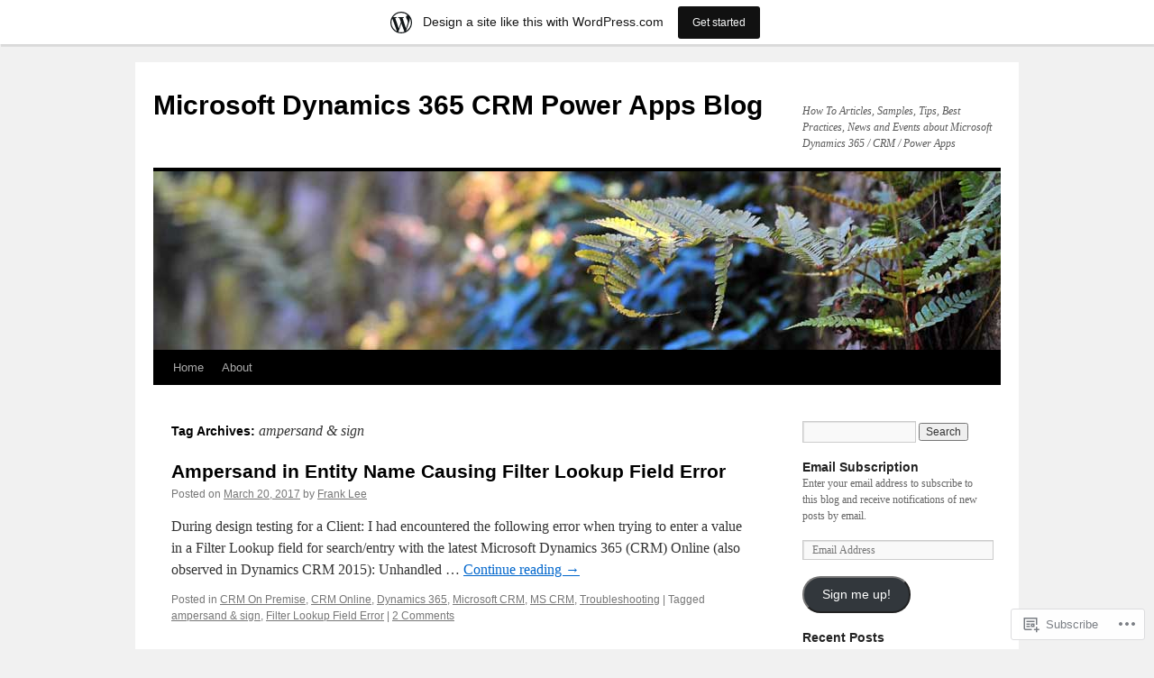

--- FILE ---
content_type: text/html; charset=UTF-8
request_url: https://mscrmonline.wordpress.com/tag/ampersand-sign/
body_size: 15234
content:
<!DOCTYPE html>
<html lang="en">
<head>
<meta charset="UTF-8" />
<title>
ampersand &amp; sign | Microsoft Dynamics 365 CRM Power Apps Blog</title>
<link rel="profile" href="https://gmpg.org/xfn/11" />
<link rel="stylesheet" type="text/css" media="all" href="https://s0.wp.com/wp-content/themes/pub/twentyten/style.css?m=1659017451i&amp;ver=20190507" />
<link rel="pingback" href="https://mscrmonline.wordpress.com/xmlrpc.php">
<meta name='robots' content='max-image-preview:large' />
<meta name="google-site-verification" content="1UTsUnclxQ35GJn1o-34cCbymYE1pxu1L4GRMzlP3PU" />
<meta name="msvalidate.01" content="97EFEE5A3B814257A0E2FA0E7E9057C5" />
<link rel='dns-prefetch' href='//s0.wp.com' />
<link rel="alternate" type="application/rss+xml" title="Microsoft Dynamics 365 CRM Power Apps Blog &raquo; Feed" href="https://mscrmonline.wordpress.com/feed/" />
<link rel="alternate" type="application/rss+xml" title="Microsoft Dynamics 365 CRM Power Apps Blog &raquo; Comments Feed" href="https://mscrmonline.wordpress.com/comments/feed/" />
<link rel="alternate" type="application/rss+xml" title="Microsoft Dynamics 365 CRM Power Apps Blog &raquo; ampersand &amp; sign Tag Feed" href="https://mscrmonline.wordpress.com/tag/ampersand-sign/feed/" />
	<script type="text/javascript">
		/* <![CDATA[ */
		function addLoadEvent(func) {
			var oldonload = window.onload;
			if (typeof window.onload != 'function') {
				window.onload = func;
			} else {
				window.onload = function () {
					oldonload();
					func();
				}
			}
		}
		/* ]]> */
	</script>
	<link crossorigin='anonymous' rel='stylesheet' id='all-css-0-1' href='/wp-content/blog-plugins/marketing-bar/css/marketing-bar.css?m=1761640963i&cssminify=yes' type='text/css' media='all' />
<style id='wp-emoji-styles-inline-css'>

	img.wp-smiley, img.emoji {
		display: inline !important;
		border: none !important;
		box-shadow: none !important;
		height: 1em !important;
		width: 1em !important;
		margin: 0 0.07em !important;
		vertical-align: -0.1em !important;
		background: none !important;
		padding: 0 !important;
	}
/*# sourceURL=wp-emoji-styles-inline-css */
</style>
<link crossorigin='anonymous' rel='stylesheet' id='all-css-2-1' href='/wp-content/plugins/gutenberg-core/v22.2.0/build/styles/block-library/style.css?m=1764855221i&cssminify=yes' type='text/css' media='all' />
<style id='wp-block-library-inline-css'>
.has-text-align-justify {
	text-align:justify;
}
.has-text-align-justify{text-align:justify;}

/*# sourceURL=wp-block-library-inline-css */
</style><style id='global-styles-inline-css'>
:root{--wp--preset--aspect-ratio--square: 1;--wp--preset--aspect-ratio--4-3: 4/3;--wp--preset--aspect-ratio--3-4: 3/4;--wp--preset--aspect-ratio--3-2: 3/2;--wp--preset--aspect-ratio--2-3: 2/3;--wp--preset--aspect-ratio--16-9: 16/9;--wp--preset--aspect-ratio--9-16: 9/16;--wp--preset--color--black: #000;--wp--preset--color--cyan-bluish-gray: #abb8c3;--wp--preset--color--white: #fff;--wp--preset--color--pale-pink: #f78da7;--wp--preset--color--vivid-red: #cf2e2e;--wp--preset--color--luminous-vivid-orange: #ff6900;--wp--preset--color--luminous-vivid-amber: #fcb900;--wp--preset--color--light-green-cyan: #7bdcb5;--wp--preset--color--vivid-green-cyan: #00d084;--wp--preset--color--pale-cyan-blue: #8ed1fc;--wp--preset--color--vivid-cyan-blue: #0693e3;--wp--preset--color--vivid-purple: #9b51e0;--wp--preset--color--blue: #0066cc;--wp--preset--color--medium-gray: #666;--wp--preset--color--light-gray: #f1f1f1;--wp--preset--gradient--vivid-cyan-blue-to-vivid-purple: linear-gradient(135deg,rgb(6,147,227) 0%,rgb(155,81,224) 100%);--wp--preset--gradient--light-green-cyan-to-vivid-green-cyan: linear-gradient(135deg,rgb(122,220,180) 0%,rgb(0,208,130) 100%);--wp--preset--gradient--luminous-vivid-amber-to-luminous-vivid-orange: linear-gradient(135deg,rgb(252,185,0) 0%,rgb(255,105,0) 100%);--wp--preset--gradient--luminous-vivid-orange-to-vivid-red: linear-gradient(135deg,rgb(255,105,0) 0%,rgb(207,46,46) 100%);--wp--preset--gradient--very-light-gray-to-cyan-bluish-gray: linear-gradient(135deg,rgb(238,238,238) 0%,rgb(169,184,195) 100%);--wp--preset--gradient--cool-to-warm-spectrum: linear-gradient(135deg,rgb(74,234,220) 0%,rgb(151,120,209) 20%,rgb(207,42,186) 40%,rgb(238,44,130) 60%,rgb(251,105,98) 80%,rgb(254,248,76) 100%);--wp--preset--gradient--blush-light-purple: linear-gradient(135deg,rgb(255,206,236) 0%,rgb(152,150,240) 100%);--wp--preset--gradient--blush-bordeaux: linear-gradient(135deg,rgb(254,205,165) 0%,rgb(254,45,45) 50%,rgb(107,0,62) 100%);--wp--preset--gradient--luminous-dusk: linear-gradient(135deg,rgb(255,203,112) 0%,rgb(199,81,192) 50%,rgb(65,88,208) 100%);--wp--preset--gradient--pale-ocean: linear-gradient(135deg,rgb(255,245,203) 0%,rgb(182,227,212) 50%,rgb(51,167,181) 100%);--wp--preset--gradient--electric-grass: linear-gradient(135deg,rgb(202,248,128) 0%,rgb(113,206,126) 100%);--wp--preset--gradient--midnight: linear-gradient(135deg,rgb(2,3,129) 0%,rgb(40,116,252) 100%);--wp--preset--font-size--small: 13px;--wp--preset--font-size--medium: 20px;--wp--preset--font-size--large: 36px;--wp--preset--font-size--x-large: 42px;--wp--preset--font-family--albert-sans: 'Albert Sans', sans-serif;--wp--preset--font-family--alegreya: Alegreya, serif;--wp--preset--font-family--arvo: Arvo, serif;--wp--preset--font-family--bodoni-moda: 'Bodoni Moda', serif;--wp--preset--font-family--bricolage-grotesque: 'Bricolage Grotesque', sans-serif;--wp--preset--font-family--cabin: Cabin, sans-serif;--wp--preset--font-family--chivo: Chivo, sans-serif;--wp--preset--font-family--commissioner: Commissioner, sans-serif;--wp--preset--font-family--cormorant: Cormorant, serif;--wp--preset--font-family--courier-prime: 'Courier Prime', monospace;--wp--preset--font-family--crimson-pro: 'Crimson Pro', serif;--wp--preset--font-family--dm-mono: 'DM Mono', monospace;--wp--preset--font-family--dm-sans: 'DM Sans', sans-serif;--wp--preset--font-family--dm-serif-display: 'DM Serif Display', serif;--wp--preset--font-family--domine: Domine, serif;--wp--preset--font-family--eb-garamond: 'EB Garamond', serif;--wp--preset--font-family--epilogue: Epilogue, sans-serif;--wp--preset--font-family--fahkwang: Fahkwang, sans-serif;--wp--preset--font-family--figtree: Figtree, sans-serif;--wp--preset--font-family--fira-sans: 'Fira Sans', sans-serif;--wp--preset--font-family--fjalla-one: 'Fjalla One', sans-serif;--wp--preset--font-family--fraunces: Fraunces, serif;--wp--preset--font-family--gabarito: Gabarito, system-ui;--wp--preset--font-family--ibm-plex-mono: 'IBM Plex Mono', monospace;--wp--preset--font-family--ibm-plex-sans: 'IBM Plex Sans', sans-serif;--wp--preset--font-family--ibarra-real-nova: 'Ibarra Real Nova', serif;--wp--preset--font-family--instrument-serif: 'Instrument Serif', serif;--wp--preset--font-family--inter: Inter, sans-serif;--wp--preset--font-family--josefin-sans: 'Josefin Sans', sans-serif;--wp--preset--font-family--jost: Jost, sans-serif;--wp--preset--font-family--libre-baskerville: 'Libre Baskerville', serif;--wp--preset--font-family--libre-franklin: 'Libre Franklin', sans-serif;--wp--preset--font-family--literata: Literata, serif;--wp--preset--font-family--lora: Lora, serif;--wp--preset--font-family--merriweather: Merriweather, serif;--wp--preset--font-family--montserrat: Montserrat, sans-serif;--wp--preset--font-family--newsreader: Newsreader, serif;--wp--preset--font-family--noto-sans-mono: 'Noto Sans Mono', sans-serif;--wp--preset--font-family--nunito: Nunito, sans-serif;--wp--preset--font-family--open-sans: 'Open Sans', sans-serif;--wp--preset--font-family--overpass: Overpass, sans-serif;--wp--preset--font-family--pt-serif: 'PT Serif', serif;--wp--preset--font-family--petrona: Petrona, serif;--wp--preset--font-family--piazzolla: Piazzolla, serif;--wp--preset--font-family--playfair-display: 'Playfair Display', serif;--wp--preset--font-family--plus-jakarta-sans: 'Plus Jakarta Sans', sans-serif;--wp--preset--font-family--poppins: Poppins, sans-serif;--wp--preset--font-family--raleway: Raleway, sans-serif;--wp--preset--font-family--roboto: Roboto, sans-serif;--wp--preset--font-family--roboto-slab: 'Roboto Slab', serif;--wp--preset--font-family--rubik: Rubik, sans-serif;--wp--preset--font-family--rufina: Rufina, serif;--wp--preset--font-family--sora: Sora, sans-serif;--wp--preset--font-family--source-sans-3: 'Source Sans 3', sans-serif;--wp--preset--font-family--source-serif-4: 'Source Serif 4', serif;--wp--preset--font-family--space-mono: 'Space Mono', monospace;--wp--preset--font-family--syne: Syne, sans-serif;--wp--preset--font-family--texturina: Texturina, serif;--wp--preset--font-family--urbanist: Urbanist, sans-serif;--wp--preset--font-family--work-sans: 'Work Sans', sans-serif;--wp--preset--spacing--20: 0.44rem;--wp--preset--spacing--30: 0.67rem;--wp--preset--spacing--40: 1rem;--wp--preset--spacing--50: 1.5rem;--wp--preset--spacing--60: 2.25rem;--wp--preset--spacing--70: 3.38rem;--wp--preset--spacing--80: 5.06rem;--wp--preset--shadow--natural: 6px 6px 9px rgba(0, 0, 0, 0.2);--wp--preset--shadow--deep: 12px 12px 50px rgba(0, 0, 0, 0.4);--wp--preset--shadow--sharp: 6px 6px 0px rgba(0, 0, 0, 0.2);--wp--preset--shadow--outlined: 6px 6px 0px -3px rgb(255, 255, 255), 6px 6px rgb(0, 0, 0);--wp--preset--shadow--crisp: 6px 6px 0px rgb(0, 0, 0);}:where(.is-layout-flex){gap: 0.5em;}:where(.is-layout-grid){gap: 0.5em;}body .is-layout-flex{display: flex;}.is-layout-flex{flex-wrap: wrap;align-items: center;}.is-layout-flex > :is(*, div){margin: 0;}body .is-layout-grid{display: grid;}.is-layout-grid > :is(*, div){margin: 0;}:where(.wp-block-columns.is-layout-flex){gap: 2em;}:where(.wp-block-columns.is-layout-grid){gap: 2em;}:where(.wp-block-post-template.is-layout-flex){gap: 1.25em;}:where(.wp-block-post-template.is-layout-grid){gap: 1.25em;}.has-black-color{color: var(--wp--preset--color--black) !important;}.has-cyan-bluish-gray-color{color: var(--wp--preset--color--cyan-bluish-gray) !important;}.has-white-color{color: var(--wp--preset--color--white) !important;}.has-pale-pink-color{color: var(--wp--preset--color--pale-pink) !important;}.has-vivid-red-color{color: var(--wp--preset--color--vivid-red) !important;}.has-luminous-vivid-orange-color{color: var(--wp--preset--color--luminous-vivid-orange) !important;}.has-luminous-vivid-amber-color{color: var(--wp--preset--color--luminous-vivid-amber) !important;}.has-light-green-cyan-color{color: var(--wp--preset--color--light-green-cyan) !important;}.has-vivid-green-cyan-color{color: var(--wp--preset--color--vivid-green-cyan) !important;}.has-pale-cyan-blue-color{color: var(--wp--preset--color--pale-cyan-blue) !important;}.has-vivid-cyan-blue-color{color: var(--wp--preset--color--vivid-cyan-blue) !important;}.has-vivid-purple-color{color: var(--wp--preset--color--vivid-purple) !important;}.has-black-background-color{background-color: var(--wp--preset--color--black) !important;}.has-cyan-bluish-gray-background-color{background-color: var(--wp--preset--color--cyan-bluish-gray) !important;}.has-white-background-color{background-color: var(--wp--preset--color--white) !important;}.has-pale-pink-background-color{background-color: var(--wp--preset--color--pale-pink) !important;}.has-vivid-red-background-color{background-color: var(--wp--preset--color--vivid-red) !important;}.has-luminous-vivid-orange-background-color{background-color: var(--wp--preset--color--luminous-vivid-orange) !important;}.has-luminous-vivid-amber-background-color{background-color: var(--wp--preset--color--luminous-vivid-amber) !important;}.has-light-green-cyan-background-color{background-color: var(--wp--preset--color--light-green-cyan) !important;}.has-vivid-green-cyan-background-color{background-color: var(--wp--preset--color--vivid-green-cyan) !important;}.has-pale-cyan-blue-background-color{background-color: var(--wp--preset--color--pale-cyan-blue) !important;}.has-vivid-cyan-blue-background-color{background-color: var(--wp--preset--color--vivid-cyan-blue) !important;}.has-vivid-purple-background-color{background-color: var(--wp--preset--color--vivid-purple) !important;}.has-black-border-color{border-color: var(--wp--preset--color--black) !important;}.has-cyan-bluish-gray-border-color{border-color: var(--wp--preset--color--cyan-bluish-gray) !important;}.has-white-border-color{border-color: var(--wp--preset--color--white) !important;}.has-pale-pink-border-color{border-color: var(--wp--preset--color--pale-pink) !important;}.has-vivid-red-border-color{border-color: var(--wp--preset--color--vivid-red) !important;}.has-luminous-vivid-orange-border-color{border-color: var(--wp--preset--color--luminous-vivid-orange) !important;}.has-luminous-vivid-amber-border-color{border-color: var(--wp--preset--color--luminous-vivid-amber) !important;}.has-light-green-cyan-border-color{border-color: var(--wp--preset--color--light-green-cyan) !important;}.has-vivid-green-cyan-border-color{border-color: var(--wp--preset--color--vivid-green-cyan) !important;}.has-pale-cyan-blue-border-color{border-color: var(--wp--preset--color--pale-cyan-blue) !important;}.has-vivid-cyan-blue-border-color{border-color: var(--wp--preset--color--vivid-cyan-blue) !important;}.has-vivid-purple-border-color{border-color: var(--wp--preset--color--vivid-purple) !important;}.has-vivid-cyan-blue-to-vivid-purple-gradient-background{background: var(--wp--preset--gradient--vivid-cyan-blue-to-vivid-purple) !important;}.has-light-green-cyan-to-vivid-green-cyan-gradient-background{background: var(--wp--preset--gradient--light-green-cyan-to-vivid-green-cyan) !important;}.has-luminous-vivid-amber-to-luminous-vivid-orange-gradient-background{background: var(--wp--preset--gradient--luminous-vivid-amber-to-luminous-vivid-orange) !important;}.has-luminous-vivid-orange-to-vivid-red-gradient-background{background: var(--wp--preset--gradient--luminous-vivid-orange-to-vivid-red) !important;}.has-very-light-gray-to-cyan-bluish-gray-gradient-background{background: var(--wp--preset--gradient--very-light-gray-to-cyan-bluish-gray) !important;}.has-cool-to-warm-spectrum-gradient-background{background: var(--wp--preset--gradient--cool-to-warm-spectrum) !important;}.has-blush-light-purple-gradient-background{background: var(--wp--preset--gradient--blush-light-purple) !important;}.has-blush-bordeaux-gradient-background{background: var(--wp--preset--gradient--blush-bordeaux) !important;}.has-luminous-dusk-gradient-background{background: var(--wp--preset--gradient--luminous-dusk) !important;}.has-pale-ocean-gradient-background{background: var(--wp--preset--gradient--pale-ocean) !important;}.has-electric-grass-gradient-background{background: var(--wp--preset--gradient--electric-grass) !important;}.has-midnight-gradient-background{background: var(--wp--preset--gradient--midnight) !important;}.has-small-font-size{font-size: var(--wp--preset--font-size--small) !important;}.has-medium-font-size{font-size: var(--wp--preset--font-size--medium) !important;}.has-large-font-size{font-size: var(--wp--preset--font-size--large) !important;}.has-x-large-font-size{font-size: var(--wp--preset--font-size--x-large) !important;}.has-albert-sans-font-family{font-family: var(--wp--preset--font-family--albert-sans) !important;}.has-alegreya-font-family{font-family: var(--wp--preset--font-family--alegreya) !important;}.has-arvo-font-family{font-family: var(--wp--preset--font-family--arvo) !important;}.has-bodoni-moda-font-family{font-family: var(--wp--preset--font-family--bodoni-moda) !important;}.has-bricolage-grotesque-font-family{font-family: var(--wp--preset--font-family--bricolage-grotesque) !important;}.has-cabin-font-family{font-family: var(--wp--preset--font-family--cabin) !important;}.has-chivo-font-family{font-family: var(--wp--preset--font-family--chivo) !important;}.has-commissioner-font-family{font-family: var(--wp--preset--font-family--commissioner) !important;}.has-cormorant-font-family{font-family: var(--wp--preset--font-family--cormorant) !important;}.has-courier-prime-font-family{font-family: var(--wp--preset--font-family--courier-prime) !important;}.has-crimson-pro-font-family{font-family: var(--wp--preset--font-family--crimson-pro) !important;}.has-dm-mono-font-family{font-family: var(--wp--preset--font-family--dm-mono) !important;}.has-dm-sans-font-family{font-family: var(--wp--preset--font-family--dm-sans) !important;}.has-dm-serif-display-font-family{font-family: var(--wp--preset--font-family--dm-serif-display) !important;}.has-domine-font-family{font-family: var(--wp--preset--font-family--domine) !important;}.has-eb-garamond-font-family{font-family: var(--wp--preset--font-family--eb-garamond) !important;}.has-epilogue-font-family{font-family: var(--wp--preset--font-family--epilogue) !important;}.has-fahkwang-font-family{font-family: var(--wp--preset--font-family--fahkwang) !important;}.has-figtree-font-family{font-family: var(--wp--preset--font-family--figtree) !important;}.has-fira-sans-font-family{font-family: var(--wp--preset--font-family--fira-sans) !important;}.has-fjalla-one-font-family{font-family: var(--wp--preset--font-family--fjalla-one) !important;}.has-fraunces-font-family{font-family: var(--wp--preset--font-family--fraunces) !important;}.has-gabarito-font-family{font-family: var(--wp--preset--font-family--gabarito) !important;}.has-ibm-plex-mono-font-family{font-family: var(--wp--preset--font-family--ibm-plex-mono) !important;}.has-ibm-plex-sans-font-family{font-family: var(--wp--preset--font-family--ibm-plex-sans) !important;}.has-ibarra-real-nova-font-family{font-family: var(--wp--preset--font-family--ibarra-real-nova) !important;}.has-instrument-serif-font-family{font-family: var(--wp--preset--font-family--instrument-serif) !important;}.has-inter-font-family{font-family: var(--wp--preset--font-family--inter) !important;}.has-josefin-sans-font-family{font-family: var(--wp--preset--font-family--josefin-sans) !important;}.has-jost-font-family{font-family: var(--wp--preset--font-family--jost) !important;}.has-libre-baskerville-font-family{font-family: var(--wp--preset--font-family--libre-baskerville) !important;}.has-libre-franklin-font-family{font-family: var(--wp--preset--font-family--libre-franklin) !important;}.has-literata-font-family{font-family: var(--wp--preset--font-family--literata) !important;}.has-lora-font-family{font-family: var(--wp--preset--font-family--lora) !important;}.has-merriweather-font-family{font-family: var(--wp--preset--font-family--merriweather) !important;}.has-montserrat-font-family{font-family: var(--wp--preset--font-family--montserrat) !important;}.has-newsreader-font-family{font-family: var(--wp--preset--font-family--newsreader) !important;}.has-noto-sans-mono-font-family{font-family: var(--wp--preset--font-family--noto-sans-mono) !important;}.has-nunito-font-family{font-family: var(--wp--preset--font-family--nunito) !important;}.has-open-sans-font-family{font-family: var(--wp--preset--font-family--open-sans) !important;}.has-overpass-font-family{font-family: var(--wp--preset--font-family--overpass) !important;}.has-pt-serif-font-family{font-family: var(--wp--preset--font-family--pt-serif) !important;}.has-petrona-font-family{font-family: var(--wp--preset--font-family--petrona) !important;}.has-piazzolla-font-family{font-family: var(--wp--preset--font-family--piazzolla) !important;}.has-playfair-display-font-family{font-family: var(--wp--preset--font-family--playfair-display) !important;}.has-plus-jakarta-sans-font-family{font-family: var(--wp--preset--font-family--plus-jakarta-sans) !important;}.has-poppins-font-family{font-family: var(--wp--preset--font-family--poppins) !important;}.has-raleway-font-family{font-family: var(--wp--preset--font-family--raleway) !important;}.has-roboto-font-family{font-family: var(--wp--preset--font-family--roboto) !important;}.has-roboto-slab-font-family{font-family: var(--wp--preset--font-family--roboto-slab) !important;}.has-rubik-font-family{font-family: var(--wp--preset--font-family--rubik) !important;}.has-rufina-font-family{font-family: var(--wp--preset--font-family--rufina) !important;}.has-sora-font-family{font-family: var(--wp--preset--font-family--sora) !important;}.has-source-sans-3-font-family{font-family: var(--wp--preset--font-family--source-sans-3) !important;}.has-source-serif-4-font-family{font-family: var(--wp--preset--font-family--source-serif-4) !important;}.has-space-mono-font-family{font-family: var(--wp--preset--font-family--space-mono) !important;}.has-syne-font-family{font-family: var(--wp--preset--font-family--syne) !important;}.has-texturina-font-family{font-family: var(--wp--preset--font-family--texturina) !important;}.has-urbanist-font-family{font-family: var(--wp--preset--font-family--urbanist) !important;}.has-work-sans-font-family{font-family: var(--wp--preset--font-family--work-sans) !important;}
/*# sourceURL=global-styles-inline-css */
</style>

<style id='classic-theme-styles-inline-css'>
/*! This file is auto-generated */
.wp-block-button__link{color:#fff;background-color:#32373c;border-radius:9999px;box-shadow:none;text-decoration:none;padding:calc(.667em + 2px) calc(1.333em + 2px);font-size:1.125em}.wp-block-file__button{background:#32373c;color:#fff;text-decoration:none}
/*# sourceURL=/wp-includes/css/classic-themes.min.css */
</style>
<link crossorigin='anonymous' rel='stylesheet' id='all-css-4-1' href='/_static/??-eJyNj+sOgjAMhV/I0oBG8YfxWdioON0t65Dw9hZIvMSE+KdpT853doZDBB18Jp8x2r4znlEHZYO+M1ZFWRclsHHREiR6FDtsDeeXAziPlgrNvMGPINfDOyuR6C42eXI4ak1DlpzY1rAhCgNKxUTMINOZ3kG+Csg/3CJj7BXmQYRRVFwK/uedfwHzm2ulEkloJ2uH4vo416COAkiVJpvgvw642MakCT27U7mvy3pbVcfD7QlstJXp&cssminify=yes' type='text/css' media='all' />
<style id='jetpack-global-styles-frontend-style-inline-css'>
:root { --font-headings: unset; --font-base: unset; --font-headings-default: -apple-system,BlinkMacSystemFont,"Segoe UI",Roboto,Oxygen-Sans,Ubuntu,Cantarell,"Helvetica Neue",sans-serif; --font-base-default: -apple-system,BlinkMacSystemFont,"Segoe UI",Roboto,Oxygen-Sans,Ubuntu,Cantarell,"Helvetica Neue",sans-serif;}
/*# sourceURL=jetpack-global-styles-frontend-style-inline-css */
</style>
<link crossorigin='anonymous' rel='stylesheet' id='all-css-6-1' href='/wp-content/themes/h4/global.css?m=1420737423i&cssminify=yes' type='text/css' media='all' />
<script type="text/javascript" id="wpcom-actionbar-placeholder-js-extra">
/* <![CDATA[ */
var actionbardata = {"siteID":"16631902","postID":"0","siteURL":"https://mscrmonline.wordpress.com","xhrURL":"https://mscrmonline.wordpress.com/wp-admin/admin-ajax.php","nonce":"2b992cfbfc","isLoggedIn":"","statusMessage":"","subsEmailDefault":"instantly","proxyScriptUrl":"https://s0.wp.com/wp-content/js/wpcom-proxy-request.js?m=1513050504i&amp;ver=20211021","i18n":{"followedText":"New posts from this site will now appear in your \u003Ca href=\"https://wordpress.com/reader\"\u003EReader\u003C/a\u003E","foldBar":"Collapse this bar","unfoldBar":"Expand this bar","shortLinkCopied":"Shortlink copied to clipboard."}};
//# sourceURL=wpcom-actionbar-placeholder-js-extra
/* ]]> */
</script>
<script type="text/javascript" id="jetpack-mu-wpcom-settings-js-before">
/* <![CDATA[ */
var JETPACK_MU_WPCOM_SETTINGS = {"assetsUrl":"https://s0.wp.com/wp-content/mu-plugins/jetpack-mu-wpcom-plugin/moon/jetpack_vendor/automattic/jetpack-mu-wpcom/src/build/"};
//# sourceURL=jetpack-mu-wpcom-settings-js-before
/* ]]> */
</script>
<script crossorigin='anonymous' type='text/javascript'  src='/wp-content/js/rlt-proxy.js?m=1720530689i'></script>
<script type="text/javascript" id="rlt-proxy-js-after">
/* <![CDATA[ */
	rltInitialize( {"token":null,"iframeOrigins":["https:\/\/widgets.wp.com"]} );
//# sourceURL=rlt-proxy-js-after
/* ]]> */
</script>
<link rel="EditURI" type="application/rsd+xml" title="RSD" href="https://mscrmonline.wordpress.com/xmlrpc.php?rsd" />
<meta name="generator" content="WordPress.com" />

<!-- Jetpack Open Graph Tags -->
<meta property="og:type" content="website" />
<meta property="og:title" content="ampersand &amp; sign &#8211; Microsoft Dynamics 365 CRM Power Apps Blog" />
<meta property="og:url" content="https://mscrmonline.wordpress.com/tag/ampersand-sign/" />
<meta property="og:site_name" content="Microsoft Dynamics 365 CRM Power Apps Blog" />
<meta property="og:image" content="https://mscrmonline.wordpress.com/wp-content/uploads/2025/03/siteicon512_250304.jpeg?w=200" />
<meta property="og:image:width" content="200" />
<meta property="og:image:height" content="200" />
<meta property="og:image:alt" content="" />
<meta property="og:locale" content="en_US" />
<meta property="fb:app_id" content="249643311490" />

<!-- End Jetpack Open Graph Tags -->
<link rel='openid.server' href='https://mscrmonline.wordpress.com/?openidserver=1' />
<link rel='openid.delegate' href='https://mscrmonline.wordpress.com/' />
<link rel="search" type="application/opensearchdescription+xml" href="https://mscrmonline.wordpress.com/osd.xml" title="Microsoft Dynamics 365 CRM Power Apps Blog" />
<link rel="search" type="application/opensearchdescription+xml" href="https://s1.wp.com/opensearch.xml" title="WordPress.com" />
<meta name="description" content="Posts about ampersand &amp; sign written by Frank Lee" />
<link rel="icon" href="https://mscrmonline.wordpress.com/wp-content/uploads/2025/03/siteicon512_250304.jpeg?w=32" sizes="32x32" />
<link rel="icon" href="https://mscrmonline.wordpress.com/wp-content/uploads/2025/03/siteicon512_250304.jpeg?w=192" sizes="192x192" />
<link rel="apple-touch-icon" href="https://mscrmonline.wordpress.com/wp-content/uploads/2025/03/siteicon512_250304.jpeg?w=180" />
<meta name="msapplication-TileImage" content="https://mscrmonline.wordpress.com/wp-content/uploads/2025/03/siteicon512_250304.jpeg?w=270" />
<link crossorigin='anonymous' rel='stylesheet' id='all-css-0-3' href='/wp-content/mu-plugins/jetpack-plugin/moon/_inc/build/subscriptions/subscriptions.min.css?m=1753976312i&cssminify=yes' type='text/css' media='all' />
</head>

<body class="archive tag tag-ampersand-sign tag-270416678 wp-theme-pubtwentyten customizer-styles-applied single-author jetpack-reblog-enabled has-marketing-bar has-marketing-bar-theme-twenty-ten">
<div id="wrapper" class="hfeed">
	<div id="header">
		<div id="masthead">
			<div id="branding" role="banner">
								<div id="site-title">
					<span>
						<a href="https://mscrmonline.wordpress.com/" title="Microsoft Dynamics 365 CRM Power Apps Blog" rel="home">Microsoft Dynamics 365 CRM Power Apps Blog</a>
					</span>
				</div>
				<div id="site-description">How To Articles, Samples, Tips, Best Practices, News and Events about Microsoft Dynamics 365 / CRM / Power Apps</div>

									<a class="home-link" href="https://mscrmonline.wordpress.com/" title="Microsoft Dynamics 365 CRM Power Apps Blog" rel="home">
						<img src="https://s0.wp.com/wp-content/themes/pub/twentyten/images/headers/fern.jpg?m=1610459589i" width="940" height="198" alt="" />
					</a>
								</div><!-- #branding -->

			<div id="access" role="navigation">
								<div class="skip-link screen-reader-text"><a href="#content" title="Skip to content">Skip to content</a></div>
				<div class="menu"><ul>
<li ><a href="https://mscrmonline.wordpress.com/">Home</a></li><li class="page_item page-item-2"><a href="https://mscrmonline.wordpress.com/about/">About</a></li>
</ul></div>
			</div><!-- #access -->
		</div><!-- #masthead -->
	</div><!-- #header -->

	<div id="main">

		<div id="container">
			<div id="content" role="main">

				<h1 class="page-title">Tag Archives: <span>ampersand &amp; sign</span></h1>

				



	
			<div id="post-1309" class="post-1309 post type-post status-publish format-standard hentry category-crm-on-premise category-crm-online category-dynamics-365 category-microsoft-crm category-ms-crm category-troubleshooting tag-ampersand-sign tag-filter-lookup-field-error">
			<h2 class="entry-title"><a href="https://mscrmonline.wordpress.com/2017/03/20/in-entity-name-causing-filter-lookup-field-error/" rel="bookmark">Ampersand in Entity Name Causing Filter Lookup Field&nbsp;Error</a></h2>

			<div class="entry-meta">
				<span class="meta-prep meta-prep-author">Posted on</span> <a href="https://mscrmonline.wordpress.com/2017/03/20/in-entity-name-causing-filter-lookup-field-error/" title="1:39 PM" rel="bookmark"><span class="entry-date">March 20, 2017</span></a> <span class="meta-sep">by</span> <span class="author vcard"><a class="url fn n" href="https://mscrmonline.wordpress.com/author/mscrmonline/" title="View all posts by Frank Lee">Frank Lee</a></span>			</div><!-- .entry-meta -->

					<div class="entry-summary">
				<p>During design testing for a Client: I had encountered the following error when trying to enter a value in a Filter Lookup field for search/entry with the latest Microsoft Dynamics 365 (CRM) Online (also observed in Dynamics CRM 2015): Unhandled &hellip; <a href="https://mscrmonline.wordpress.com/2017/03/20/in-entity-name-causing-filter-lookup-field-error/">Continue reading <span class="meta-nav">&rarr;</span></a></p>
			</div><!-- .entry-summary -->
	
			<div class="entry-utility">
													<span class="cat-links">
						<span class="entry-utility-prep entry-utility-prep-cat-links">Posted in</span> <a href="https://mscrmonline.wordpress.com/category/crm-on-premise/" rel="category tag">CRM On Premise</a>, <a href="https://mscrmonline.wordpress.com/category/crm-online/" rel="category tag">CRM Online</a>, <a href="https://mscrmonline.wordpress.com/category/dynamics-365/" rel="category tag">Dynamics 365</a>, <a href="https://mscrmonline.wordpress.com/category/microsoft-crm/" rel="category tag">Microsoft CRM</a>, <a href="https://mscrmonline.wordpress.com/category/ms-crm/" rel="category tag">MS CRM</a>, <a href="https://mscrmonline.wordpress.com/category/troubleshooting/" rel="category tag">Troubleshooting</a>					</span>
					<span class="meta-sep">|</span>
				
								<span class="tag-links">
					<span class="entry-utility-prep entry-utility-prep-tag-links">Tagged</span> <a href="https://mscrmonline.wordpress.com/tag/ampersand-sign/" rel="tag">ampersand &amp; sign</a>, <a href="https://mscrmonline.wordpress.com/tag/filter-lookup-field-error/" rel="tag">Filter Lookup Field Error</a>				</span>
				<span class="meta-sep">|</span>
				
				<span class="comments-link"><a href="https://mscrmonline.wordpress.com/2017/03/20/in-entity-name-causing-filter-lookup-field-error/#comments">2 Comments</a></span>

							</div><!-- .entry-utility -->
		</div><!-- #post-1309 -->

		
	

			</div><!-- #content -->
		</div><!-- #container -->


		<div id="primary" class="widget-area" role="complementary">
						<ul class="xoxo">

<li id="search-2" class="widget-container widget_search"><form role="search" method="get" id="searchform" class="searchform" action="https://mscrmonline.wordpress.com/">
				<div>
					<label class="screen-reader-text" for="s">Search for:</label>
					<input type="text" value="" name="s" id="s" />
					<input type="submit" id="searchsubmit" value="Search" />
				</div>
			</form></li><li id="blog_subscription-3" class="widget-container widget_blog_subscription jetpack_subscription_widget"><h3 class="widget-title"><label for="subscribe-field">Email Subscription</label></h3>

			<div class="wp-block-jetpack-subscriptions__container">
			<form
				action="https://subscribe.wordpress.com"
				method="post"
				accept-charset="utf-8"
				data-blog="16631902"
				data-post_access_level="everybody"
				id="subscribe-blog"
			>
				<p>Enter your email address to subscribe to this blog and receive notifications of new posts by email.</p>
				<p id="subscribe-email">
					<label
						id="subscribe-field-label"
						for="subscribe-field"
						class="screen-reader-text"
					>
						Email Address:					</label>

					<input
							type="email"
							name="email"
							autocomplete="email"
							
							style="width: 95%; padding: 1px 10px"
							placeholder="Email Address"
							value=""
							id="subscribe-field"
							required
						/>				</p>

				<p id="subscribe-submit"
									>
					<input type="hidden" name="action" value="subscribe"/>
					<input type="hidden" name="blog_id" value="16631902"/>
					<input type="hidden" name="source" value="https://mscrmonline.wordpress.com/tag/ampersand-sign/"/>
					<input type="hidden" name="sub-type" value="widget"/>
					<input type="hidden" name="redirect_fragment" value="subscribe-blog"/>
					<input type="hidden" id="_wpnonce" name="_wpnonce" value="ef3f0f3aca" />					<button type="submit"
													class="wp-block-button__link"
																	>
						Sign me up!					</button>
				</p>
			</form>
						</div>
			
</li>
		<li id="recent-posts-2" class="widget-container widget_recent_entries">
		<h3 class="widget-title">Recent Posts</h3>
		<ul>
											<li>
					<a href="https://mscrmonline.wordpress.com/2025/04/19/how-to-disable-draft-with-copilot-on-dynamics-365-emails/">How to Disable and Turn Off &#8211; Draft with Copilot on Dynamics 365&nbsp;Emails</a>
									</li>
											<li>
					<a href="https://mscrmonline.wordpress.com/2025/03/28/pdf-not-displaying-in-preview-an-attachment-in-the-dynamics-365-timeline/">PDF not displaying in preview an attachment in the Dynamics 365&nbsp;timeline</a>
									</li>
											<li>
					<a href="https://mscrmonline.wordpress.com/2025/02/26/dynamics-365-outlook-app-authenticating-error/">Dynamics 365 Outlook App Authenticating&nbsp;Error</a>
									</li>
											<li>
					<a href="https://mscrmonline.wordpress.com/2025/02/19/vermont-information-processing-vip-karma-crm/">Vermont Information Processing VIP KARMA&nbsp;CRM</a>
									</li>
											<li>
					<a href="https://mscrmonline.wordpress.com/2025/02/15/dynamics-365-crm-classic-legacy-urls/">Dynamics 365 CRM Classic Legacy&nbsp;URLs</a>
									</li>
					</ul>

		</li><li id="archives-2" class="widget-container widget_archive"><h3 class="widget-title">Archives</h3>
			<ul>
					<li><a href='https://mscrmonline.wordpress.com/2025/04/'>April 2025</a></li>
	<li><a href='https://mscrmonline.wordpress.com/2025/03/'>March 2025</a></li>
	<li><a href='https://mscrmonline.wordpress.com/2025/02/'>February 2025</a></li>
	<li><a href='https://mscrmonline.wordpress.com/2025/01/'>January 2025</a></li>
	<li><a href='https://mscrmonline.wordpress.com/2022/10/'>October 2022</a></li>
	<li><a href='https://mscrmonline.wordpress.com/2022/07/'>July 2022</a></li>
	<li><a href='https://mscrmonline.wordpress.com/2022/05/'>May 2022</a></li>
	<li><a href='https://mscrmonline.wordpress.com/2022/02/'>February 2022</a></li>
	<li><a href='https://mscrmonline.wordpress.com/2021/10/'>October 2021</a></li>
	<li><a href='https://mscrmonline.wordpress.com/2021/08/'>August 2021</a></li>
	<li><a href='https://mscrmonline.wordpress.com/2021/07/'>July 2021</a></li>
	<li><a href='https://mscrmonline.wordpress.com/2021/06/'>June 2021</a></li>
	<li><a href='https://mscrmonline.wordpress.com/2021/05/'>May 2021</a></li>
	<li><a href='https://mscrmonline.wordpress.com/2021/04/'>April 2021</a></li>
	<li><a href='https://mscrmonline.wordpress.com/2021/03/'>March 2021</a></li>
	<li><a href='https://mscrmonline.wordpress.com/2021/02/'>February 2021</a></li>
	<li><a href='https://mscrmonline.wordpress.com/2020/04/'>April 2020</a></li>
	<li><a href='https://mscrmonline.wordpress.com/2020/03/'>March 2020</a></li>
	<li><a href='https://mscrmonline.wordpress.com/2019/11/'>November 2019</a></li>
	<li><a href='https://mscrmonline.wordpress.com/2019/10/'>October 2019</a></li>
	<li><a href='https://mscrmonline.wordpress.com/2018/02/'>February 2018</a></li>
	<li><a href='https://mscrmonline.wordpress.com/2018/01/'>January 2018</a></li>
	<li><a href='https://mscrmonline.wordpress.com/2017/07/'>July 2017</a></li>
	<li><a href='https://mscrmonline.wordpress.com/2017/04/'>April 2017</a></li>
	<li><a href='https://mscrmonline.wordpress.com/2017/03/'>March 2017</a></li>
	<li><a href='https://mscrmonline.wordpress.com/2017/02/'>February 2017</a></li>
	<li><a href='https://mscrmonline.wordpress.com/2017/01/'>January 2017</a></li>
	<li><a href='https://mscrmonline.wordpress.com/2016/12/'>December 2016</a></li>
	<li><a href='https://mscrmonline.wordpress.com/2016/10/'>October 2016</a></li>
	<li><a href='https://mscrmonline.wordpress.com/2016/04/'>April 2016</a></li>
	<li><a href='https://mscrmonline.wordpress.com/2016/03/'>March 2016</a></li>
	<li><a href='https://mscrmonline.wordpress.com/2015/04/'>April 2015</a></li>
	<li><a href='https://mscrmonline.wordpress.com/2015/03/'>March 2015</a></li>
	<li><a href='https://mscrmonline.wordpress.com/2015/02/'>February 2015</a></li>
	<li><a href='https://mscrmonline.wordpress.com/2015/01/'>January 2015</a></li>
	<li><a href='https://mscrmonline.wordpress.com/2014/12/'>December 2014</a></li>
	<li><a href='https://mscrmonline.wordpress.com/2014/08/'>August 2014</a></li>
	<li><a href='https://mscrmonline.wordpress.com/2014/04/'>April 2014</a></li>
	<li><a href='https://mscrmonline.wordpress.com/2014/03/'>March 2014</a></li>
	<li><a href='https://mscrmonline.wordpress.com/2014/02/'>February 2014</a></li>
	<li><a href='https://mscrmonline.wordpress.com/2014/01/'>January 2014</a></li>
	<li><a href='https://mscrmonline.wordpress.com/2013/12/'>December 2013</a></li>
	<li><a href='https://mscrmonline.wordpress.com/2013/11/'>November 2013</a></li>
	<li><a href='https://mscrmonline.wordpress.com/2013/10/'>October 2013</a></li>
	<li><a href='https://mscrmonline.wordpress.com/2013/09/'>September 2013</a></li>
	<li><a href='https://mscrmonline.wordpress.com/2013/08/'>August 2013</a></li>
	<li><a href='https://mscrmonline.wordpress.com/2013/07/'>July 2013</a></li>
	<li><a href='https://mscrmonline.wordpress.com/2013/06/'>June 2013</a></li>
	<li><a href='https://mscrmonline.wordpress.com/2013/05/'>May 2013</a></li>
	<li><a href='https://mscrmonline.wordpress.com/2013/04/'>April 2013</a></li>
	<li><a href='https://mscrmonline.wordpress.com/2013/03/'>March 2013</a></li>
	<li><a href='https://mscrmonline.wordpress.com/2013/02/'>February 2013</a></li>
	<li><a href='https://mscrmonline.wordpress.com/2013/01/'>January 2013</a></li>
	<li><a href='https://mscrmonline.wordpress.com/2012/12/'>December 2012</a></li>
	<li><a href='https://mscrmonline.wordpress.com/2012/11/'>November 2012</a></li>
	<li><a href='https://mscrmonline.wordpress.com/2012/10/'>October 2012</a></li>
	<li><a href='https://mscrmonline.wordpress.com/2012/09/'>September 2012</a></li>
	<li><a href='https://mscrmonline.wordpress.com/2012/07/'>July 2012</a></li>
	<li><a href='https://mscrmonline.wordpress.com/2012/06/'>June 2012</a></li>
	<li><a href='https://mscrmonline.wordpress.com/2012/05/'>May 2012</a></li>
	<li><a href='https://mscrmonline.wordpress.com/2012/04/'>April 2012</a></li>
	<li><a href='https://mscrmonline.wordpress.com/2012/03/'>March 2012</a></li>
	<li><a href='https://mscrmonline.wordpress.com/2011/12/'>December 2011</a></li>
	<li><a href='https://mscrmonline.wordpress.com/2011/11/'>November 2011</a></li>
	<li><a href='https://mscrmonline.wordpress.com/2011/09/'>September 2011</a></li>
	<li><a href='https://mscrmonline.wordpress.com/2011/08/'>August 2011</a></li>
	<li><a href='https://mscrmonline.wordpress.com/2011/07/'>July 2011</a></li>
	<li><a href='https://mscrmonline.wordpress.com/2011/06/'>June 2011</a></li>
	<li><a href='https://mscrmonline.wordpress.com/2011/05/'>May 2011</a></li>
	<li><a href='https://mscrmonline.wordpress.com/2011/04/'>April 2011</a></li>
	<li><a href='https://mscrmonline.wordpress.com/2011/03/'>March 2011</a></li>
	<li><a href='https://mscrmonline.wordpress.com/2011/02/'>February 2011</a></li>
	<li><a href='https://mscrmonline.wordpress.com/2011/01/'>January 2011</a></li>
	<li><a href='https://mscrmonline.wordpress.com/2010/10/'>October 2010</a></li>
	<li><a href='https://mscrmonline.wordpress.com/2010/09/'>September 2010</a></li>
	<li><a href='https://mscrmonline.wordpress.com/2010/07/'>July 2010</a></li>
	<li><a href='https://mscrmonline.wordpress.com/2010/06/'>June 2010</a></li>
	<li><a href='https://mscrmonline.wordpress.com/2010/05/'>May 2010</a></li>
	<li><a href='https://mscrmonline.wordpress.com/2010/04/'>April 2010</a></li>
	<li><a href='https://mscrmonline.wordpress.com/2010/03/'>March 2010</a></li>
	<li><a href='https://mscrmonline.wordpress.com/2010/02/'>February 2010</a></li>
	<li><a href='https://mscrmonline.wordpress.com/2010/01/'>January 2010</a></li>
	<li><a href='https://mscrmonline.wordpress.com/2009/12/'>December 2009</a></li>
	<li><a href='https://mscrmonline.wordpress.com/2009/11/'>November 2009</a></li>
	<li><a href='https://mscrmonline.wordpress.com/2009/10/'>October 2009</a></li>
	<li><a href='https://mscrmonline.wordpress.com/2009/09/'>September 2009</a></li>
	<li><a href='https://mscrmonline.wordpress.com/2009/07/'>July 2009</a></li>
	<li><a href='https://mscrmonline.wordpress.com/2009/04/'>April 2009</a></li>
	<li><a href='https://mscrmonline.wordpress.com/2009/02/'>February 2009</a></li>
	<li><a href='https://mscrmonline.wordpress.com/2008/11/'>November 2008</a></li>
	<li><a href='https://mscrmonline.wordpress.com/2008/06/'>June 2008</a></li>
	<li><a href='https://mscrmonline.wordpress.com/2008/03/'>March 2008</a></li>
	<li><a href='https://mscrmonline.wordpress.com/2007/06/'>June 2007</a></li>
	<li><a href='https://mscrmonline.wordpress.com/2007/03/'>March 2007</a></li>
	<li><a href='https://mscrmonline.wordpress.com/2007/02/'>February 2007</a></li>
	<li><a href='https://mscrmonline.wordpress.com/2007/01/'>January 2007</a></li>
	<li><a href='https://mscrmonline.wordpress.com/2006/07/'>July 2006</a></li>
	<li><a href='https://mscrmonline.wordpress.com/2006/06/'>June 2006</a></li>
	<li><a href='https://mscrmonline.wordpress.com/2006/05/'>May 2006</a></li>
	<li><a href='https://mscrmonline.wordpress.com/2006/04/'>April 2006</a></li>
	<li><a href='https://mscrmonline.wordpress.com/2006/03/'>March 2006</a></li>
	<li><a href='https://mscrmonline.wordpress.com/2006/01/'>January 2006</a></li>
			</ul>

			</li><li id="categories-2" class="widget-container widget_categories"><h3 class="widget-title">Categories</h3><form action="https://mscrmonline.wordpress.com" method="get"><label class="screen-reader-text" for="cat">Categories</label><select  name='cat' id='cat' class='postform'>
	<option value='-1'>Select Category</option>
	<option class="level-0" value="123473743">3rd Party Addon</option>
	<option class="level-0" value="23414515">Advanced Find</option>
	<option class="level-0" value="33196">Best Practice</option>
	<option class="level-0" value="51921528">BIDS Report Authoring Extension</option>
	<option class="level-0" value="67885631">Business Process Flow</option>
	<option class="level-0" value="249876014">Cloud Flow</option>
	<option class="level-0" value="546542537">Common Data Service</option>
	<option class="level-0" value="59359714">Connector for Microsoft Dynamics</option>
	<option class="level-0" value="38937072">CRM 2011</option>
	<option class="level-0" value="120321266">CRM 2013</option>
	<option class="level-0" value="270417475">CRM 2015</option>
	<option class="level-0" value="395690149">CRM 2016</option>
	<option class="level-0" value="22738238">CRM Design</option>
	<option class="level-0" value="36384077">CRM On Premise</option>
	<option class="level-0" value="6175790">CRM Online</option>
	<option class="level-0" value="24953850">customer service hub</option>
	<option class="level-0" value="1664">Customization</option>
	<option class="level-0" value="5072338">Data Import</option>
	<option class="level-0" value="698898">Data Migration</option>
	<option class="level-0" value="3186">Demo</option>
	<option class="level-0" value="12302774">Deployment Manager</option>
	<option class="level-0" value="134804">Dialog</option>
	<option class="level-0" value="50090">Document Management</option>
	<option class="level-0" value="513805250">Dynamics 365</option>
	<option class="level-0" value="569273091">Dynamics 365 Outlook App</option>
	<option class="level-0" value="59359715">Dynamics Connector</option>
	<option class="level-0" value="22346515">E-mail Router</option>
	<option class="level-0" value="2027624">Enterprise Social Networking</option>
	<option class="level-0" value="1977393">ExactTarget</option>
	<option class="level-0" value="9770860">Implementation Guide</option>
	<option class="level-0" value="6750523">InsideView</option>
	<option class="level-0" value="25761">Insights</option>
	<option class="level-0" value="61251194">Internet Lead Capture</option>
	<option class="level-0" value="324281">iOS</option>
	<option class="level-0" value="580102">iPad</option>
	<option class="level-0" value="106595">iPhone</option>
	<option class="level-0" value="457">JavaScript</option>
	<option class="level-0" value="51921913">Language Pack MUI</option>
	<option class="level-0" value="689708999">Legacy Web Client</option>
	<option class="level-0" value="175">Marketing</option>
	<option class="level-0" value="23435">Microsoft CRM</option>
	<option class="level-0" value="44099017">Microsoft CRM Installation</option>
	<option class="level-0" value="17868603">Microsoft CRM Integration</option>
	<option class="level-0" value="44099021">Microsoft CRM Mobile</option>
	<option class="level-0" value="44099004">Microsoft CRM Outlook Client</option>
	<option class="level-0" value="14702196">Microsoft CRM Update</option>
	<option class="level-0" value="44099002">Microsoft CRM Workflow</option>
	<option class="level-0" value="555394">Microsoft Dynamics CRM</option>
	<option class="level-0" value="70147084">Microsoft Outlook App</option>
	<option class="level-0" value="120">Mobile</option>
	<option class="level-0" value="780857">Mobile App</option>
	<option class="level-0" value="364339">MS CRM</option>
	<option class="level-0" value="22248829">MS CRM 4.0</option>
	<option class="level-0" value="21668058">ms crm 5.0</option>
	<option class="level-0" value="36668596">NAV 2009 R2</option>
	<option class="level-0" value="260156">Navision</option>
	<option class="level-0" value="44496998">Office 365</option>
	<option class="level-0" value="13235">Offline</option>
	<option class="level-0" value="12032993">Outlook Client</option>
	<option class="level-0" value="44293211">Outlook Contact Import</option>
	<option class="level-0" value="49859">Polaris</option>
	<option class="level-0" value="36970677">Power Apps</option>
	<option class="level-0" value="687854610">Power Automate</option>
	<option class="level-0" value="24419229">Power Platform</option>
	<option class="level-0" value="51999">Pricing</option>
	<option class="level-0" value="369133">Queue</option>
	<option class="level-0" value="17573">Report</option>
	<option class="level-0" value="129058">Sales &amp; Marketing</option>
	<option class="level-0" value="1093">San Francisco</option>
	<option class="level-0" value="51243404">Scribe Software</option>
	<option class="level-0" value="39447497">Service Scheduling</option>
	<option class="level-0" value="4135593">Service Update</option>
	<option class="level-0" value="4717539">SharePoint Integration</option>
	<option class="level-0" value="51921529">SharePoint List Component</option>
	<option class="level-0" value="36938343">Social Insights</option>
	<option class="level-0" value="51921531">Software Development Kit (SDK)</option>
	<option class="level-0" value="21689">Surface</option>
	<option class="level-0" value="72078126">Synchronization Filter</option>
	<option class="level-0" value="7939">Tablet</option>
	<option class="level-0" value="27731">Troubleshooting</option>
	<option class="level-0" value="3387650">Unified Interface</option>
	<option class="level-0" value="3251">Update</option>
	<option class="level-0" value="16698790">Update Rollup</option>
	<option class="level-0" value="8683">Upgrade</option>
	<option class="level-0" value="18187">Workflow</option>
	<option class="level-0" value="334146">Yammer</option>
</select>
</form><script type="text/javascript">
/* <![CDATA[ */

( ( dropdownId ) => {
	const dropdown = document.getElementById( dropdownId );
	function onSelectChange() {
		setTimeout( () => {
			if ( 'escape' === dropdown.dataset.lastkey ) {
				return;
			}
			if ( dropdown.value && parseInt( dropdown.value ) > 0 && dropdown instanceof HTMLSelectElement ) {
				dropdown.parentElement.submit();
			}
		}, 250 );
	}
	function onKeyUp( event ) {
		if ( 'Escape' === event.key ) {
			dropdown.dataset.lastkey = 'escape';
		} else {
			delete dropdown.dataset.lastkey;
		}
	}
	function onClick() {
		delete dropdown.dataset.lastkey;
	}
	dropdown.addEventListener( 'keyup', onKeyUp );
	dropdown.addEventListener( 'click', onClick );
	dropdown.addEventListener( 'change', onSelectChange );
})( "cat" );

//# sourceURL=WP_Widget_Categories%3A%3Awidget
/* ]]> */
</script>
</li><li id="meta-2" class="widget-container widget_meta"><h3 class="widget-title">Meta</h3>
		<ul>
			<li><a class="click-register" href="https://wordpress.com/start?ref=wplogin">Create account</a></li>			<li><a href="https://mscrmonline.wordpress.com/wp-login.php">Log in</a></li>
			<li><a href="https://mscrmonline.wordpress.com/feed/">Entries feed</a></li>
			<li><a href="https://mscrmonline.wordpress.com/comments/feed/">Comments feed</a></li>

			<li><a href="https://wordpress.com/" title="Powered by WordPress, state-of-the-art semantic personal publishing platform.">WordPress.com</a></li>
		</ul>

		</li>			</ul>
		</div><!-- #primary .widget-area -->

	</div><!-- #main -->

	<div id="footer" role="contentinfo">
		<div id="colophon">



			<div id="site-info">
				<a href="https://mscrmonline.wordpress.com/" title="Microsoft Dynamics 365 CRM Power Apps Blog" rel="home">
					Microsoft Dynamics 365 CRM Power Apps Blog				</a>
							</div><!-- #site-info -->

			<div id="site-generator">
								<a href="https://wordpress.com/?ref=footer_blog" rel="nofollow">Blog at WordPress.com.</a>
			</div><!-- #site-generator -->

		</div><!-- #colophon -->
	</div><!-- #footer -->

</div><!-- #wrapper -->

<!--  -->
<script type="speculationrules">
{"prefetch":[{"source":"document","where":{"and":[{"href_matches":"/*"},{"not":{"href_matches":["/wp-*.php","/wp-admin/*","/files/*","/wp-content/*","/wp-content/plugins/*","/wp-content/themes/pub/twentyten/*","/*\\?(.+)"]}},{"not":{"selector_matches":"a[rel~=\"nofollow\"]"}},{"not":{"selector_matches":".no-prefetch, .no-prefetch a"}}]},"eagerness":"conservative"}]}
</script>
<script type="text/javascript" src="//0.gravatar.com/js/hovercards/hovercards.min.js?ver=202604924dcd77a86c6f1d3698ec27fc5da92b28585ddad3ee636c0397cf312193b2a1" id="grofiles-cards-js"></script>
<script type="text/javascript" id="wpgroho-js-extra">
/* <![CDATA[ */
var WPGroHo = {"my_hash":""};
//# sourceURL=wpgroho-js-extra
/* ]]> */
</script>
<script crossorigin='anonymous' type='text/javascript'  src='/wp-content/mu-plugins/gravatar-hovercards/wpgroho.js?m=1610363240i'></script>

	<script>
		// Initialize and attach hovercards to all gravatars
		( function() {
			function init() {
				if ( typeof Gravatar === 'undefined' ) {
					return;
				}

				if ( typeof Gravatar.init !== 'function' ) {
					return;
				}

				Gravatar.profile_cb = function ( hash, id ) {
					WPGroHo.syncProfileData( hash, id );
				};

				Gravatar.my_hash = WPGroHo.my_hash;
				Gravatar.init(
					'body',
					'#wp-admin-bar-my-account',
					{
						i18n: {
							'Edit your profile →': 'Edit your profile →',
							'View profile →': 'View profile →',
							'Contact': 'Contact',
							'Send money': 'Send money',
							'Sorry, we are unable to load this Gravatar profile.': 'Sorry, we are unable to load this Gravatar profile.',
							'Gravatar not found.': 'Gravatar not found.',
							'Too Many Requests.': 'Too Many Requests.',
							'Internal Server Error.': 'Internal Server Error.',
							'Is this you?': 'Is this you?',
							'Claim your free profile.': 'Claim your free profile.',
							'Email': 'Email',
							'Home Phone': 'Home Phone',
							'Work Phone': 'Work Phone',
							'Cell Phone': 'Cell Phone',
							'Contact Form': 'Contact Form',
							'Calendar': 'Calendar',
						},
					}
				);
			}

			if ( document.readyState !== 'loading' ) {
				init();
			} else {
				document.addEventListener( 'DOMContentLoaded', init );
			}
		} )();
	</script>

		<div style="display:none">
	</div>
		<div id="actionbar" dir="ltr" style="display: none;"
			class="actnbr-pub-twentyten actnbr-has-follow actnbr-has-actions">
		<ul>
								<li class="actnbr-btn actnbr-hidden">
								<a class="actnbr-action actnbr-actn-follow " href="">
			<svg class="gridicon" height="20" width="20" xmlns="http://www.w3.org/2000/svg" viewBox="0 0 20 20"><path clip-rule="evenodd" d="m4 4.5h12v6.5h1.5v-6.5-1.5h-1.5-12-1.5v1.5 10.5c0 1.1046.89543 2 2 2h7v-1.5h-7c-.27614 0-.5-.2239-.5-.5zm10.5 2h-9v1.5h9zm-5 3h-4v1.5h4zm3.5 1.5h-1v1h1zm-1-1.5h-1.5v1.5 1 1.5h1.5 1 1.5v-1.5-1-1.5h-1.5zm-2.5 2.5h-4v1.5h4zm6.5 1.25h1.5v2.25h2.25v1.5h-2.25v2.25h-1.5v-2.25h-2.25v-1.5h2.25z"  fill-rule="evenodd"></path></svg>
			<span>Subscribe</span>
		</a>
		<a class="actnbr-action actnbr-actn-following  no-display" href="">
			<svg class="gridicon" height="20" width="20" xmlns="http://www.w3.org/2000/svg" viewBox="0 0 20 20"><path fill-rule="evenodd" clip-rule="evenodd" d="M16 4.5H4V15C4 15.2761 4.22386 15.5 4.5 15.5H11.5V17H4.5C3.39543 17 2.5 16.1046 2.5 15V4.5V3H4H16H17.5V4.5V12.5H16V4.5ZM5.5 6.5H14.5V8H5.5V6.5ZM5.5 9.5H9.5V11H5.5V9.5ZM12 11H13V12H12V11ZM10.5 9.5H12H13H14.5V11V12V13.5H13H12H10.5V12V11V9.5ZM5.5 12H9.5V13.5H5.5V12Z" fill="#008A20"></path><path class="following-icon-tick" d="M13.5 16L15.5 18L19 14.5" stroke="#008A20" stroke-width="1.5"></path></svg>
			<span>Subscribed</span>
		</a>
							<div class="actnbr-popover tip tip-top-left actnbr-notice" id="follow-bubble">
							<div class="tip-arrow"></div>
							<div class="tip-inner actnbr-follow-bubble">
															<ul>
											<li class="actnbr-sitename">
			<a href="https://mscrmonline.wordpress.com">
				<img loading='lazy' alt='' src='https://mscrmonline.wordpress.com/wp-content/uploads/2025/03/siteicon512_250304.jpeg?w=50' srcset='https://mscrmonline.wordpress.com/wp-content/uploads/2025/03/siteicon512_250304.jpeg?w=50 1x, https://mscrmonline.wordpress.com/wp-content/uploads/2025/03/siteicon512_250304.jpeg?w=75 1.5x, https://mscrmonline.wordpress.com/wp-content/uploads/2025/03/siteicon512_250304.jpeg?w=100 2x, https://mscrmonline.wordpress.com/wp-content/uploads/2025/03/siteicon512_250304.jpeg?w=150 3x, https://mscrmonline.wordpress.com/wp-content/uploads/2025/03/siteicon512_250304.jpeg?w=200 4x' class='avatar avatar-50' height='50' width='50' />				Microsoft Dynamics 365 CRM Power Apps Blog			</a>
		</li>
										<div class="actnbr-message no-display"></div>
									<form method="post" action="https://subscribe.wordpress.com" accept-charset="utf-8" style="display: none;">
																						<div class="actnbr-follow-count">Join 213 other subscribers</div>
																					<div>
										<input type="email" name="email" placeholder="Enter your email address" class="actnbr-email-field" aria-label="Enter your email address" />
										</div>
										<input type="hidden" name="action" value="subscribe" />
										<input type="hidden" name="blog_id" value="16631902" />
										<input type="hidden" name="source" value="https://mscrmonline.wordpress.com/tag/ampersand-sign/" />
										<input type="hidden" name="sub-type" value="actionbar-follow" />
										<input type="hidden" id="_wpnonce" name="_wpnonce" value="ef3f0f3aca" />										<div class="actnbr-button-wrap">
											<button type="submit" value="Sign me up">
												Sign me up											</button>
										</div>
									</form>
									<li class="actnbr-login-nudge">
										<div>
											Already have a WordPress.com account? <a href="https://wordpress.com/log-in?redirect_to=https%3A%2F%2Fmscrmonline.wordpress.com%2F2017%2F03%2F20%2Fin-entity-name-causing-filter-lookup-field-error%2F&#038;signup_flow=account">Log in now.</a>										</div>
									</li>
								</ul>
															</div>
						</div>
					</li>
							<li class="actnbr-ellipsis actnbr-hidden">
				<svg class="gridicon gridicons-ellipsis" height="24" width="24" xmlns="http://www.w3.org/2000/svg" viewBox="0 0 24 24"><g><path d="M7 12c0 1.104-.896 2-2 2s-2-.896-2-2 .896-2 2-2 2 .896 2 2zm12-2c-1.104 0-2 .896-2 2s.896 2 2 2 2-.896 2-2-.896-2-2-2zm-7 0c-1.104 0-2 .896-2 2s.896 2 2 2 2-.896 2-2-.896-2-2-2z"/></g></svg>				<div class="actnbr-popover tip tip-top-left actnbr-more">
					<div class="tip-arrow"></div>
					<div class="tip-inner">
						<ul>
								<li class="actnbr-sitename">
			<a href="https://mscrmonline.wordpress.com">
				<img loading='lazy' alt='' src='https://mscrmonline.wordpress.com/wp-content/uploads/2025/03/siteicon512_250304.jpeg?w=50' srcset='https://mscrmonline.wordpress.com/wp-content/uploads/2025/03/siteicon512_250304.jpeg?w=50 1x, https://mscrmonline.wordpress.com/wp-content/uploads/2025/03/siteicon512_250304.jpeg?w=75 1.5x, https://mscrmonline.wordpress.com/wp-content/uploads/2025/03/siteicon512_250304.jpeg?w=100 2x, https://mscrmonline.wordpress.com/wp-content/uploads/2025/03/siteicon512_250304.jpeg?w=150 3x, https://mscrmonline.wordpress.com/wp-content/uploads/2025/03/siteicon512_250304.jpeg?w=200 4x' class='avatar avatar-50' height='50' width='50' />				Microsoft Dynamics 365 CRM Power Apps Blog			</a>
		</li>
								<li class="actnbr-folded-follow">
										<a class="actnbr-action actnbr-actn-follow " href="">
			<svg class="gridicon" height="20" width="20" xmlns="http://www.w3.org/2000/svg" viewBox="0 0 20 20"><path clip-rule="evenodd" d="m4 4.5h12v6.5h1.5v-6.5-1.5h-1.5-12-1.5v1.5 10.5c0 1.1046.89543 2 2 2h7v-1.5h-7c-.27614 0-.5-.2239-.5-.5zm10.5 2h-9v1.5h9zm-5 3h-4v1.5h4zm3.5 1.5h-1v1h1zm-1-1.5h-1.5v1.5 1 1.5h1.5 1 1.5v-1.5-1-1.5h-1.5zm-2.5 2.5h-4v1.5h4zm6.5 1.25h1.5v2.25h2.25v1.5h-2.25v2.25h-1.5v-2.25h-2.25v-1.5h2.25z"  fill-rule="evenodd"></path></svg>
			<span>Subscribe</span>
		</a>
		<a class="actnbr-action actnbr-actn-following  no-display" href="">
			<svg class="gridicon" height="20" width="20" xmlns="http://www.w3.org/2000/svg" viewBox="0 0 20 20"><path fill-rule="evenodd" clip-rule="evenodd" d="M16 4.5H4V15C4 15.2761 4.22386 15.5 4.5 15.5H11.5V17H4.5C3.39543 17 2.5 16.1046 2.5 15V4.5V3H4H16H17.5V4.5V12.5H16V4.5ZM5.5 6.5H14.5V8H5.5V6.5ZM5.5 9.5H9.5V11H5.5V9.5ZM12 11H13V12H12V11ZM10.5 9.5H12H13H14.5V11V12V13.5H13H12H10.5V12V11V9.5ZM5.5 12H9.5V13.5H5.5V12Z" fill="#008A20"></path><path class="following-icon-tick" d="M13.5 16L15.5 18L19 14.5" stroke="#008A20" stroke-width="1.5"></path></svg>
			<span>Subscribed</span>
		</a>
								</li>
														<li class="actnbr-signup"><a href="https://wordpress.com/start/">Sign up</a></li>
							<li class="actnbr-login"><a href="https://wordpress.com/log-in?redirect_to=https%3A%2F%2Fmscrmonline.wordpress.com%2F2017%2F03%2F20%2Fin-entity-name-causing-filter-lookup-field-error%2F&#038;signup_flow=account">Log in</a></li>
															<li class="flb-report">
									<a href="https://wordpress.com/abuse/?report_url=https://mscrmonline.wordpress.com" target="_blank" rel="noopener noreferrer">
										Report this content									</a>
								</li>
															<li class="actnbr-reader">
									<a href="https://wordpress.com/reader/feeds/468964">
										View site in Reader									</a>
								</li>
															<li class="actnbr-subs">
									<a href="https://subscribe.wordpress.com/">Manage subscriptions</a>
								</li>
																<li class="actnbr-fold"><a href="">Collapse this bar</a></li>
														</ul>
					</div>
				</div>
			</li>
		</ul>
	</div>
	
<script>
window.addEventListener( "DOMContentLoaded", function( event ) {
	var link = document.createElement( "link" );
	link.href = "/wp-content/mu-plugins/actionbar/actionbar.css?v=20250116";
	link.type = "text/css";
	link.rel = "stylesheet";
	document.head.appendChild( link );

	var script = document.createElement( "script" );
	script.src = "/wp-content/mu-plugins/actionbar/actionbar.js?v=20250204";
	document.body.appendChild( script );
} );
</script>

	
	<script type="text/javascript">
		(function () {
			var wpcom_reblog = {
				source: 'toolbar',

				toggle_reblog_box_flair: function (obj_id, post_id) {

					// Go to site selector. This will redirect to their blog if they only have one.
					const postEndpoint = `https://wordpress.com/post`;

					// Ideally we would use the permalink here, but fortunately this will be replaced with the 
					// post permalink in the editor.
					const originalURL = `${ document.location.href }?page_id=${ post_id }`; 
					
					const url =
						postEndpoint +
						'?url=' +
						encodeURIComponent( originalURL ) +
						'&is_post_share=true' +
						'&v=5';

					const redirect = function () {
						if (
							! window.open( url, '_blank' )
						) {
							location.href = url;
						}
					};

					if ( /Firefox/.test( navigator.userAgent ) ) {
						setTimeout( redirect, 0 );
					} else {
						redirect();
					}
				},
			};

			window.wpcom_reblog = wpcom_reblog;
		})();
	</script>
<script id="wp-emoji-settings" type="application/json">
{"baseUrl":"https://s0.wp.com/wp-content/mu-plugins/wpcom-smileys/twemoji/2/72x72/","ext":".png","svgUrl":"https://s0.wp.com/wp-content/mu-plugins/wpcom-smileys/twemoji/2/svg/","svgExt":".svg","source":{"concatemoji":"/wp-includes/js/wp-emoji-release.min.js?m=1764078722i&ver=6.9-RC2-61304"}}
</script>
<script type="module">
/* <![CDATA[ */
/*! This file is auto-generated */
const a=JSON.parse(document.getElementById("wp-emoji-settings").textContent),o=(window._wpemojiSettings=a,"wpEmojiSettingsSupports"),s=["flag","emoji"];function i(e){try{var t={supportTests:e,timestamp:(new Date).valueOf()};sessionStorage.setItem(o,JSON.stringify(t))}catch(e){}}function c(e,t,n){e.clearRect(0,0,e.canvas.width,e.canvas.height),e.fillText(t,0,0);t=new Uint32Array(e.getImageData(0,0,e.canvas.width,e.canvas.height).data);e.clearRect(0,0,e.canvas.width,e.canvas.height),e.fillText(n,0,0);const a=new Uint32Array(e.getImageData(0,0,e.canvas.width,e.canvas.height).data);return t.every((e,t)=>e===a[t])}function p(e,t){e.clearRect(0,0,e.canvas.width,e.canvas.height),e.fillText(t,0,0);var n=e.getImageData(16,16,1,1);for(let e=0;e<n.data.length;e++)if(0!==n.data[e])return!1;return!0}function u(e,t,n,a){switch(t){case"flag":return n(e,"\ud83c\udff3\ufe0f\u200d\u26a7\ufe0f","\ud83c\udff3\ufe0f\u200b\u26a7\ufe0f")?!1:!n(e,"\ud83c\udde8\ud83c\uddf6","\ud83c\udde8\u200b\ud83c\uddf6")&&!n(e,"\ud83c\udff4\udb40\udc67\udb40\udc62\udb40\udc65\udb40\udc6e\udb40\udc67\udb40\udc7f","\ud83c\udff4\u200b\udb40\udc67\u200b\udb40\udc62\u200b\udb40\udc65\u200b\udb40\udc6e\u200b\udb40\udc67\u200b\udb40\udc7f");case"emoji":return!a(e,"\ud83e\u1fac8")}return!1}function f(e,t,n,a){let r;const o=(r="undefined"!=typeof WorkerGlobalScope&&self instanceof WorkerGlobalScope?new OffscreenCanvas(300,150):document.createElement("canvas")).getContext("2d",{willReadFrequently:!0}),s=(o.textBaseline="top",o.font="600 32px Arial",{});return e.forEach(e=>{s[e]=t(o,e,n,a)}),s}function r(e){var t=document.createElement("script");t.src=e,t.defer=!0,document.head.appendChild(t)}a.supports={everything:!0,everythingExceptFlag:!0},new Promise(t=>{let n=function(){try{var e=JSON.parse(sessionStorage.getItem(o));if("object"==typeof e&&"number"==typeof e.timestamp&&(new Date).valueOf()<e.timestamp+604800&&"object"==typeof e.supportTests)return e.supportTests}catch(e){}return null}();if(!n){if("undefined"!=typeof Worker&&"undefined"!=typeof OffscreenCanvas&&"undefined"!=typeof URL&&URL.createObjectURL&&"undefined"!=typeof Blob)try{var e="postMessage("+f.toString()+"("+[JSON.stringify(s),u.toString(),c.toString(),p.toString()].join(",")+"));",a=new Blob([e],{type:"text/javascript"});const r=new Worker(URL.createObjectURL(a),{name:"wpTestEmojiSupports"});return void(r.onmessage=e=>{i(n=e.data),r.terminate(),t(n)})}catch(e){}i(n=f(s,u,c,p))}t(n)}).then(e=>{for(const n in e)a.supports[n]=e[n],a.supports.everything=a.supports.everything&&a.supports[n],"flag"!==n&&(a.supports.everythingExceptFlag=a.supports.everythingExceptFlag&&a.supports[n]);var t;a.supports.everythingExceptFlag=a.supports.everythingExceptFlag&&!a.supports.flag,a.supports.everything||((t=a.source||{}).concatemoji?r(t.concatemoji):t.wpemoji&&t.twemoji&&(r(t.twemoji),r(t.wpemoji)))});
//# sourceURL=/wp-includes/js/wp-emoji-loader.min.js
/* ]]> */
</script>
<script src="//stats.wp.com/w.js?68" defer></script> <script type="text/javascript">
_tkq = window._tkq || [];
_stq = window._stq || [];
_tkq.push(['storeContext', {'blog_id':'16631902','blog_tz':'-8','user_lang':'en','blog_lang':'en','user_id':'0'}]);
		// Prevent sending pageview tracking from WP-Admin pages.
		_stq.push(['view', {'blog':'16631902','v':'wpcom','tz':'-8','user_id':'0','arch_tag':'ampersand-sign','arch_results':'1','subd':'mscrmonline'}]);
		_stq.push(['extra', {'crypt':'UE40eW5QN0p8M2Y/RE0/[base64]/UzlTT2s4fFJFeHdfVERJRklWRUlrTHUmfFAyfFticzJxZkdwYz9IPXJhR2gwelN4UFdFY0hCYlAzNltDd0VNT09sQS0weC56P0cvRWZMb2FbeDYuY0xCQnksRVtvUCZoMk5RVj98Lw=='}]);
_stq.push([ 'clickTrackerInit', '16631902', '0' ]);
</script>
<noscript><img src="https://pixel.wp.com/b.gif?v=noscript" style="height:1px;width:1px;overflow:hidden;position:absolute;bottom:1px;" alt="" /></noscript>
<meta id="bilmur" property="bilmur:data" content="" data-provider="wordpress.com" data-service="simple" data-site-tz="America/Los_Angeles" data-custom-props="{&quot;logged_in&quot;:&quot;0&quot;,&quot;wptheme&quot;:&quot;pub\/twentyten&quot;,&quot;wptheme_is_block&quot;:&quot;0&quot;}"  >
		<script defer src="/wp-content/js/bilmur.min.js?i=17&amp;m=202604"></script> 	<div id="marketingbar" class="marketing-bar noskim  "><div class="marketing-bar-text">Design a site like this with WordPress.com</div><a class="marketing-bar-button" href="https://wordpress.com/start/?ref=marketing_bar">Get started</a><a class="marketing-bar-link" tabindex="-1" aria-label="Create your website at WordPress.com" href="https://wordpress.com/start/?ref=marketing_bar"></a></div>		<script type="text/javascript">
			window._tkq = window._tkq || [];

			window._tkq.push( [ 'recordEvent', 'wpcom_marketing_bar_impression', {"is_current_user_blog_owner":false} ] );

			document.querySelectorAll( '#marketingbar > a' ).forEach( link => {
				link.addEventListener( 'click', ( e ) => {
					window._tkq.push( [ 'recordEvent', 'wpcom_marketing_bar_cta_click', {"is_current_user_blog_owner":false} ] );
				} );
			});
		</script></body>
</html>
